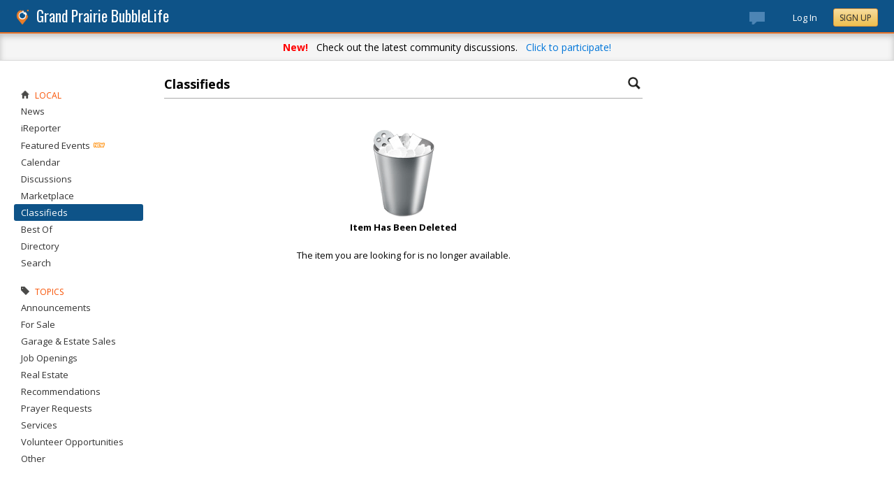

--- FILE ---
content_type: text/html; charset=utf-8
request_url: https://grandprairie.bubblelife.com/community/grand_prairie_bulletin_board/library/35577683/key/351059783/Newest_Toystore_in_DFW?image=355592391
body_size: 57620
content:


<!DOCTYPE html PUBLIC "-//W3C//DTD XHTML 1.0 Transitional//EN" "http://www.w3.org/TR/xhtml1/DTD/xhtml1-transitional.dtd">
<!--[if lt IE 7 ]><html class="ie ie6 ieLt7 ieLt8 ieLt9" lang="en" xmlns="http://www.w3.org/1999/xhtml"><![endif]-->
<!--[if IE 7 ]><html class="ie ie7 ieLt8 ieLt9" lang="en" xmlns="http://www.w3.org/1999/xhtml"><![endif]-->
<!--[if IE 8 ]><html class="ie ie8 ieLt9" lang="en" xmlns="http://www.w3.org/1999/xhtml"><![endif]-->
<!--[if (gte IE 9)]><html class="ie" lang="en" xmlns="http://www.w3.org/1999/xhtml"><![endif]-->
<!--[if !(IE)]><html lang="en" xmlns="http://www.w3.org/1999/xhtml"><![endif]-->
<head id="ctl00_Head1"><script type="text/javascript">window.NREUM||(NREUM={});NREUM.info = {"beacon":"bam.nr-data.net","errorBeacon":"bam.nr-data.net","licenseKey":"127d25f2a5","applicationID":"1993529","transactionName":"NQFbYkVYDUdYUE1bVgxLeGVnFgdRX1JMXk1MBUpGTw==","queueTime":0,"applicationTime":301,"ttGuid":"222B4546A25CDF9B","agent":""}</script><script type="text/javascript">(window.NREUM||(NREUM={})).init={ajax:{deny_list:["bam.nr-data.net"]},feature_flags:["soft_nav"]};(window.NREUM||(NREUM={})).loader_config={licenseKey:"127d25f2a5",applicationID:"1993529",browserID:"1993540"};window.NREUM||(NREUM={}),__nr_require=function(t,e,n){function r(n){if(!e[n]){var i=e[n]={exports:{}};t[n][0].call(i.exports,function(e){var i=t[n][1][e];return r(i||e)},i,i.exports)}return e[n].exports}if("function"==typeof __nr_require)return __nr_require;for(var i=0;i<n.length;i++)r(n[i]);return r}({1:[function(t,e,n){function r(){}function i(t,e,n,r){return function(){return s.recordSupportability("API/"+e+"/called"),o(t+e,[u.now()].concat(c(arguments)),n?null:this,r),n?void 0:this}}var o=t("handle"),a=t(9),c=t(10),f=t("ee").get("tracer"),u=t("loader"),s=t(4),d=NREUM;"undefined"==typeof window.newrelic&&(newrelic=d);var p=["setPageViewName","setCustomAttribute","setErrorHandler","finished","addToTrace","inlineHit","addRelease"],l="api-",v=l+"ixn-";a(p,function(t,e){d[e]=i(l,e,!0,"api")}),d.addPageAction=i(l,"addPageAction",!0),d.setCurrentRouteName=i(l,"routeName",!0),e.exports=newrelic,d.interaction=function(){return(new r).get()};var m=r.prototype={createTracer:function(t,e){var n={},r=this,i="function"==typeof e;return o(v+"tracer",[u.now(),t,n],r),function(){if(f.emit((i?"":"no-")+"fn-start",[u.now(),r,i],n),i)try{return e.apply(this,arguments)}catch(t){throw f.emit("fn-err",[arguments,this,t],n),t}finally{f.emit("fn-end",[u.now()],n)}}}};a("actionText,setName,setAttribute,save,ignore,onEnd,getContext,end,get".split(","),function(t,e){m[e]=i(v,e)}),newrelic.noticeError=function(t,e){"string"==typeof t&&(t=new Error(t)),s.recordSupportability("API/noticeError/called"),o("err",[t,u.now(),!1,e])}},{}],2:[function(t,e,n){function r(t){if(NREUM.init){for(var e=NREUM.init,n=t.split("."),r=0;r<n.length-1;r++)if(e=e[n[r]],"object"!=typeof e)return;return e=e[n[n.length-1]]}}e.exports={getConfiguration:r}},{}],3:[function(t,e,n){var r=!1;try{var i=Object.defineProperty({},"passive",{get:function(){r=!0}});window.addEventListener("testPassive",null,i),window.removeEventListener("testPassive",null,i)}catch(o){}e.exports=function(t){return r?{passive:!0,capture:!!t}:!!t}},{}],4:[function(t,e,n){function r(t,e){var n=[a,t,{name:t},e];return o("storeMetric",n,null,"api"),n}function i(t,e){var n=[c,t,{name:t},e];return o("storeEventMetrics",n,null,"api"),n}var o=t("handle"),a="sm",c="cm";e.exports={constants:{SUPPORTABILITY_METRIC:a,CUSTOM_METRIC:c},recordSupportability:r,recordCustom:i}},{}],5:[function(t,e,n){function r(){return c.exists&&performance.now?Math.round(performance.now()):(o=Math.max((new Date).getTime(),o))-a}function i(){return o}var o=(new Date).getTime(),a=o,c=t(11);e.exports=r,e.exports.offset=a,e.exports.getLastTimestamp=i},{}],6:[function(t,e,n){function r(t,e){var n=t.getEntries();n.forEach(function(t){"first-paint"===t.name?l("timing",["fp",Math.floor(t.startTime)]):"first-contentful-paint"===t.name&&l("timing",["fcp",Math.floor(t.startTime)])})}function i(t,e){var n=t.getEntries();if(n.length>0){var r=n[n.length-1];if(u&&u<r.startTime)return;var i=[r],o=a({});o&&i.push(o),l("lcp",i)}}function o(t){t.getEntries().forEach(function(t){t.hadRecentInput||l("cls",[t])})}function a(t){var e=navigator.connection||navigator.mozConnection||navigator.webkitConnection;if(e)return e.type&&(t["net-type"]=e.type),e.effectiveType&&(t["net-etype"]=e.effectiveType),e.rtt&&(t["net-rtt"]=e.rtt),e.downlink&&(t["net-dlink"]=e.downlink),t}function c(t){if(t instanceof y&&!w){var e=Math.round(t.timeStamp),n={type:t.type};a(n),e<=v.now()?n.fid=v.now()-e:e>v.offset&&e<=Date.now()?(e-=v.offset,n.fid=v.now()-e):e=v.now(),w=!0,l("timing",["fi",e,n])}}function f(t){"hidden"===t&&(u=v.now(),l("pageHide",[u]))}if(!("init"in NREUM&&"page_view_timing"in NREUM.init&&"enabled"in NREUM.init.page_view_timing&&NREUM.init.page_view_timing.enabled===!1)){var u,s,d,p,l=t("handle"),v=t("loader"),m=t(8),g=t(3),y=NREUM.o.EV;if("PerformanceObserver"in window&&"function"==typeof window.PerformanceObserver){s=new PerformanceObserver(r);try{s.observe({entryTypes:["paint"]})}catch(h){}d=new PerformanceObserver(i);try{d.observe({entryTypes:["largest-contentful-paint"]})}catch(h){}p=new PerformanceObserver(o);try{p.observe({type:"layout-shift",buffered:!0})}catch(h){}}if("addEventListener"in document){var w=!1,b=["click","keydown","mousedown","pointerdown","touchstart"];b.forEach(function(t){document.addEventListener(t,c,g(!1))})}m(f)}},{}],7:[function(t,e,n){function r(t,e){if(!i)return!1;if(t!==i)return!1;if(!e)return!0;if(!o)return!1;for(var n=o.split("."),r=e.split("."),a=0;a<r.length;a++)if(r[a]!==n[a])return!1;return!0}var i=null,o=null,a=/Version\/(\S+)\s+Safari/;if(navigator.userAgent){var c=navigator.userAgent,f=c.match(a);f&&c.indexOf("Chrome")===-1&&c.indexOf("Chromium")===-1&&(i="Safari",o=f[1])}e.exports={agent:i,version:o,match:r}},{}],8:[function(t,e,n){function r(t){function e(){t(c&&document[c]?document[c]:document[o]?"hidden":"visible")}"addEventListener"in document&&a&&document.addEventListener(a,e,i(!1))}var i=t(3);e.exports=r;var o,a,c;"undefined"!=typeof document.hidden?(o="hidden",a="visibilitychange",c="visibilityState"):"undefined"!=typeof document.msHidden?(o="msHidden",a="msvisibilitychange"):"undefined"!=typeof document.webkitHidden&&(o="webkitHidden",a="webkitvisibilitychange",c="webkitVisibilityState")},{}],9:[function(t,e,n){function r(t,e){var n=[],r="",o=0;for(r in t)i.call(t,r)&&(n[o]=e(r,t[r]),o+=1);return n}var i=Object.prototype.hasOwnProperty;e.exports=r},{}],10:[function(t,e,n){function r(t,e,n){e||(e=0),"undefined"==typeof n&&(n=t?t.length:0);for(var r=-1,i=n-e||0,o=Array(i<0?0:i);++r<i;)o[r]=t[e+r];return o}e.exports=r},{}],11:[function(t,e,n){e.exports={exists:"undefined"!=typeof window.performance&&window.performance.timing&&"undefined"!=typeof window.performance.timing.navigationStart}},{}],ee:[function(t,e,n){function r(){}function i(t){function e(t){return t&&t instanceof r?t:t?u(t,f,a):a()}function n(n,r,i,o,a){if(a!==!1&&(a=!0),!l.aborted||o){t&&a&&t(n,r,i);for(var c=e(i),f=m(n),u=f.length,s=0;s<u;s++)f[s].apply(c,r);var p=d[w[n]];return p&&p.push([b,n,r,c]),c}}function o(t,e){h[t]=m(t).concat(e)}function v(t,e){var n=h[t];if(n)for(var r=0;r<n.length;r++)n[r]===e&&n.splice(r,1)}function m(t){return h[t]||[]}function g(t){return p[t]=p[t]||i(n)}function y(t,e){l.aborted||s(t,function(t,n){e=e||"feature",w[n]=e,e in d||(d[e]=[])})}var h={},w={},b={on:o,addEventListener:o,removeEventListener:v,emit:n,get:g,listeners:m,context:e,buffer:y,abort:c,aborted:!1};return b}function o(t){return u(t,f,a)}function a(){return new r}function c(){(d.api||d.feature)&&(l.aborted=!0,d=l.backlog={})}var f="nr@context",u=t("gos"),s=t(9),d={},p={},l=e.exports=i();e.exports.getOrSetContext=o,l.backlog=d},{}],gos:[function(t,e,n){function r(t,e,n){if(i.call(t,e))return t[e];var r=n();if(Object.defineProperty&&Object.keys)try{return Object.defineProperty(t,e,{value:r,writable:!0,enumerable:!1}),r}catch(o){}return t[e]=r,r}var i=Object.prototype.hasOwnProperty;e.exports=r},{}],handle:[function(t,e,n){function r(t,e,n,r){i.buffer([t],r),i.emit(t,e,n)}var i=t("ee").get("handle");e.exports=r,r.ee=i},{}],id:[function(t,e,n){function r(t){var e=typeof t;return!t||"object"!==e&&"function"!==e?-1:t===window?0:a(t,o,function(){return i++})}var i=1,o="nr@id",a=t("gos");e.exports=r},{}],loader:[function(t,e,n){function r(){if(!M++){var t=T.info=NREUM.info,e=m.getElementsByTagName("script")[0];if(setTimeout(u.abort,3e4),!(t&&t.licenseKey&&t.applicationID&&e))return u.abort();f(x,function(e,n){t[e]||(t[e]=n)});var n=a();c("mark",["onload",n+T.offset],null,"api"),c("timing",["load",n]);var r=m.createElement("script");0===t.agent.indexOf("http://")||0===t.agent.indexOf("https://")?r.src=t.agent:r.src=l+"://"+t.agent,e.parentNode.insertBefore(r,e)}}function i(){"complete"===m.readyState&&o()}function o(){c("mark",["domContent",a()+T.offset],null,"api")}var a=t(5),c=t("handle"),f=t(9),u=t("ee"),s=t(7),d=t(2),p=t(3),l=d.getConfiguration("ssl")===!1?"http":"https",v=window,m=v.document,g="addEventListener",y="attachEvent",h=v.XMLHttpRequest,w=h&&h.prototype,b=!1;NREUM.o={ST:setTimeout,SI:v.setImmediate,CT:clearTimeout,XHR:h,REQ:v.Request,EV:v.Event,PR:v.Promise,MO:v.MutationObserver};var E=""+location,x={beacon:"bam.nr-data.net",errorBeacon:"bam.nr-data.net",agent:"js-agent.newrelic.com/nr-1216.min.js"},O=h&&w&&w[g]&&!/CriOS/.test(navigator.userAgent),T=e.exports={offset:a.getLastTimestamp(),now:a,origin:E,features:{},xhrWrappable:O,userAgent:s,disabled:b};if(!b){t(1),t(6),m[g]?(m[g]("DOMContentLoaded",o,p(!1)),v[g]("load",r,p(!1))):(m[y]("onreadystatechange",i),v[y]("onload",r)),c("mark",["firstbyte",a.getLastTimestamp()],null,"api");var M=0}},{}],"wrap-function":[function(t,e,n){function r(t,e){function n(e,n,r,f,u){function nrWrapper(){var o,a,s,p;try{a=this,o=d(arguments),s="function"==typeof r?r(o,a):r||{}}catch(l){i([l,"",[o,a,f],s],t)}c(n+"start",[o,a,f],s,u);try{return p=e.apply(a,o)}catch(v){throw c(n+"err",[o,a,v],s,u),v}finally{c(n+"end",[o,a,p],s,u)}}return a(e)?e:(n||(n=""),nrWrapper[p]=e,o(e,nrWrapper,t),nrWrapper)}function r(t,e,r,i,o){r||(r="");var c,f,u,s="-"===r.charAt(0);for(u=0;u<e.length;u++)f=e[u],c=t[f],a(c)||(t[f]=n(c,s?f+r:r,i,f,o))}function c(n,r,o,a){if(!v||e){var c=v;v=!0;try{t.emit(n,r,o,e,a)}catch(f){i([f,n,r,o],t)}v=c}}return t||(t=s),n.inPlace=r,n.flag=p,n}function i(t,e){e||(e=s);try{e.emit("internal-error",t)}catch(n){}}function o(t,e,n){if(Object.defineProperty&&Object.keys)try{var r=Object.keys(t);return r.forEach(function(n){Object.defineProperty(e,n,{get:function(){return t[n]},set:function(e){return t[n]=e,e}})}),e}catch(o){i([o],n)}for(var a in t)l.call(t,a)&&(e[a]=t[a]);return e}function a(t){return!(t&&t instanceof Function&&t.apply&&!t[p])}function c(t,e){var n=e(t);return n[p]=t,o(t,n,s),n}function f(t,e,n){var r=t[e];t[e]=c(r,n)}function u(){for(var t=arguments.length,e=new Array(t),n=0;n<t;++n)e[n]=arguments[n];return e}var s=t("ee"),d=t(10),p="nr@original",l=Object.prototype.hasOwnProperty,v=!1;e.exports=r,e.exports.wrapFunction=c,e.exports.wrapInPlace=f,e.exports.argsToArray=u},{}]},{},["loader"]);</script>

    <!-- Begin Inspectlet Asynchronous Code -->
    <script type="text/javascript">
        (function() {
        window.__insp = window.__insp || [];
        __insp.push(['wid', 685766110]);
        var ldinsp = function(){
        if(typeof window.__inspld != "undefined") return; window.__inspld = 1; var insp = document.createElement('script'); insp.type = 'text/javascript'; insp.async = true; insp.id = "inspsync"; insp.src = ('https:' == document.location.protocol ? 'https' : 'http') + '://cdn.inspectlet.com/inspectlet.js?wid=685766110&r=' + Math.floor(new Date().getTime()/3600000); var x = document.getElementsByTagName('script')[0]; x.parentNode.insertBefore(insp, x); };
        setTimeout(ldinsp, 0);
        })();
    </script>
    <!-- End Inspectlet Asynchronous Code -->

    <meta id="ctl00_metaViewport" name="viewport" content="width=device-width, maximum-scale=1.0" /><meta name="format-detection" content="telephone=no" /><meta id="ctl00_metaRefresh" http-equiv="Refresh" content="3600; URL=/community/grand_prairie_bulletin_board/library/35577683/key/351059783/Newest_Toystore_in_DFW?image=355592391" /><meta name="msvalidate.01" content="7B6734AE4BCE071246E5BEAD9089E4D2" /><title>
	BubbleLife
</title><meta id="ctl00_metaDesc" name="DESCRIPTION" content="The Grand Prairie Classifieds are available to post community-focused items for free. Everyone is welcome to post." /><meta id="ctl00_metaKeywords" name="KEYWORDS" content="75070, McKinney, Texas" /><meta property="og:title" content="Grand Prairie Classifieds"/>
<meta property="og:site_name" content="Grand Prairie BubbleLife The Online Home of Grand Prairie, Texas"/>
<meta property="og:description" content="The Grand Prairie Classifieds are available to post community-focused items for free. Everyone is welcome to post."/>
<meta property="og:image" content="https://sites.bubblelife.com/images/bubblelife/BubbleLifeLogo-325x325.png"/>
<link rel="image_src" type="image/png" href="https://sites.bubblelife.com/images/bubblelife/BubbleLifeLogo-325x325.png" />
<meta property="og:url" content="https://grandprairie.bubblelife.com/community/grand_prairie_bulletin_board"/>
<meta property="og:type" content="website"/>
<meta property="fb:admins" content="saffie.farris"/>
<meta name="msapplication-square150x150logo" content="https://sites.bubblelife.com/images/bubblelife/bubblelifelogo150x150.png" /><meta name="msapplication-wide310x150logo" content="https://sites.bubblelife.com/images/bubblelife/bubblelifelogo310x150.png" /><meta name="msapplication-square310x310logo" content="https://sites.bubblelife.com/images/bubblelife/bubblelifelogo310x310.png" /><link rel="icon" href="https://sites.bubblelife.com/images/bubblelife/bubblelifelogo44x45.png" type="image/png" /><meta name="application-name" content="BubbleLife" /><meta name="msapplication-TileImage" content="https://sites.bubblelife.com/images/bubblelife/microsoft-touch-icon-144x144.png" /><meta name="msapplication-TileColor" content="#005196" /><link rel="shortcut icon" href="/favicon.ico" type="image/x-icon" /><link rel="manifest" href="../../../../../../manifest.json" /><link id="ctl00_linkRSS" rel="alternate" type="application/rss+xml" /><link href="//fonts.googleapis.com/css?family=Oswald:400,700" rel="stylesheet" type="text/css" /><link href="//fonts.googleapis.com/css?family=Open+Sans:400,700,400italic" rel="stylesheet" type="text/css" /><link href="/css/bbStark/201529041645.css" rel="stylesheet" type="text/css" />
    <script type="text/javascript" src="//ajax.googleapis.com/ajax/libs/jquery/1.7.1/jquery.min.js"></script>
    <script type="text/javascript"> window.jQuery || document.write("<script src='/scripts/jquery-1.7.1.min.js'>\x3C/script>")</script>
    <script type="text/javascript" src="/scripts/global.js"></script>
    <script type="text/javascript" src="/scripts/jquery.placeholder.min.js"></script>
    <script type="text/javascript" src="/scripts/stickyMojo.min.js"></script>
    <script defer type="text/javascript" src="//apis.google.com/js/plusone.js"></script>
    <script type="text/javascript">
        if (window.attachEvent) window.attachEvent("onload", navMenuHover);
    </script>
    <!--[if lt IE 9]><script src="//cdnjs.cloudflare.com/ajax/libs/html5shiv/r29/html5.js"></script><![endif]-->
    <script type="text/javascript"> var _gaq = _gaq || []; _gaq.push(['_setAccount', 'UA-6950483-3']); _gaq.push(['_setDomainName', '.bubblelife.com']); _gaq.push(['_trackPageview']); _qoptions={qacct:"p-25RdxExqpgKQM"};(function() { var ga = document.createElement('script'); ga.type = 'text/javascript'; ga.async = true; ga.src = ('https:' == document.location.protocol ? 'https://ssl' : 'http://www') + '.google-analytics.com/ga.js'; (document.getElementsByTagName('head')[0] || document.getElementsByTagName('body')[0]).appendChild(ga); })(); </script><script type="text/javascript" src="//secure.quantserve.com/quant.js"></script>
<style type="text/css">#uvTab a { line-height: normal !important; }</style>
<link href="../../../../../../App_Themes/bbStark/201705041711.css" type="text/css" rel="stylesheet" /></head>
<body id="ctl00_Body1" class="newsletter">
    <form method="post" action="./Newest_Toystore_in_DFW?image=355592391" id="aspnetForm" style="width: 100%;">
<div class="aspNetHidden">
<input type="hidden" name="ctl00_ScriptManager1_HiddenField" id="ctl00_ScriptManager1_HiddenField" value="" />
<input type="hidden" name="__EVENTTARGET" id="__EVENTTARGET" value="" />
<input type="hidden" name="__EVENTARGUMENT" id="__EVENTARGUMENT" value="" />
<input type="hidden" name="__VIEWSTATE" id="__VIEWSTATE" value="/[base64]/[base64]/[base64]" />
</div>

<script type="text/javascript">
//<![CDATA[
var theForm = document.forms['aspnetForm'];
if (!theForm) {
    theForm = document.aspnetForm;
}
function __doPostBack(eventTarget, eventArgument) {
    if (!theForm.onsubmit || (theForm.onsubmit() != false)) {
        theForm.__EVENTTARGET.value = eventTarget;
        theForm.__EVENTARGUMENT.value = eventArgument;
        theForm.submit();
    }
}
//]]>
</script>


<script src="/WebResource.axd?d=ZoK_Inv5i7V_ZoQo74aBb2CUiTraHsRahxGZbt_YyoxBM8foSMVQHaryz9HOz6QklHxfczBxGkSs2osJwDwiP0vsO7E1&amp;t=638459097597698506" type="text/javascript"></script>


<script src="/ScriptResource.axd?d=AzntUA8JKcYwaQDJzrJBYy1bv_mFts4eAozZSRvbvS4gfjz_lK3DUBmvX1ObKIHKlvcXiQL-2Pgw609l3bDnBOV_240zRsLxLV_g4uD79qAxoaHNgZMzi30Ljsw2cRiOu--fzw2&amp;t=ffffffff873dbd65" type="text/javascript"></script>
<script src="/ScriptResource.axd?d=2Qe7_lu3fIiHRG8ycaRimKdaSzzOwYZSp1kuMsyjLH05Lw3frpIZTFL7RQN33g4-qsrOzfK9JaEDr4CPuJqWfH-v321Y-pBTBmuosQhueQnyTLophgttgbXTg8gx6UGM06b0dg2&amp;t=ffffffff873dbd65" type="text/javascript"></script>
<script src="/community/grand_prairie_bulletin_board/library/35577683/key/351059783/Newest_Toystore_in_DFW?_TSM_HiddenField_=ctl00_ScriptManager1_HiddenField&amp;_TSM_CombinedScripts_=%3b%3bAjaxControlToolkit%2c+Version%3d4.5.7.123%2c+Culture%3dneutral%2c+PublicKeyToken%3d28f01b0e84b6d53e%3a%3ae3e2fd55-80ff-46e5-af39-b129aec7cebc%3a475a4ef5%3a5546a2b%3a497ef277%3aeffe2a26%3aa43b07eb%3a1d3ed089%3a751cdd15%3adfad98a5%3ad2e10b12%3a37e2e5c9%3a3cf12cf1" type="text/javascript"></script>
<div class="aspNetHidden">

	<input type="hidden" name="__VIEWSTATEGENERATOR" id="__VIEWSTATEGENERATOR" value="CA0B0334" />
	<input type="hidden" name="__EVENTVALIDATION" id="__EVENTVALIDATION" value="/wEdAAXWph6nw81Skrn3LTnzwFpgsz9TD+VWINu78Ydb35skj8EPaaAbOCvsmc1mAqkv0Kp4rt2jiLCnjFHYBZiX8c6wy3WRmsy3RgplXLvSbc3/JQvwBvjk8vd9iUGpYbuBY8hZeNXV" />
</div>
        <script type="text/javascript">
//<![CDATA[
Sys.WebForms.PageRequestManager._initialize('ctl00$ScriptManager1', 'aspnetForm', [], [], [], 90, 'ctl00');
//]]>
</script>

        
<script type="text/javascript" language="javascript">
    var ModalProgress = 'ctl00_cpUpdate1_ModalProgress';         
</script>
<script type="text/javascript" src="/scripts/jsUpdateProgress.js"></script>
<div id="ctl00_cpUpdate1_panelUpdateProgress" style="border: solid 2px Gray; background-color: #ffffff; display: none; width: 33%; border-radius: 5px; min-width: 280px;">
	
    <div style="padding: 8px">
        <table border="0" cellpadding="0" cellspacing="0" style="width: 100%; height: 80px;">
            <tbody>
                <tr>
                    <td style="line-height:80px !important; vertical-align: middle;" valign="middle" align="center">
                        <img alt="Please wait" src="/images/dashboard2/loading1.gif" style="position: relative; top: 18px;" /> &nbsp;
                        <span style="font-size: 14px; padding-left: 10px; color: black;">Please wait ...</span>
                    </td>
                </tr>
            </tbody>
        </table>
    </div>

</div>


        
            <div class="main-header">
                

<script type="text/javascript">
    function mouseClickFuncBanner(e) {
        var container = $('blBannerRight');
        if (container.is(e.target) || container.has(e.target).length > 0) {
            return;
        }
        if ($lastMenu == '') { return; }
        container = $($lastMenu);
        if (!container.is(e.target) && container.has(e.target).length === 0) {
            ToggleMenus('');
        }
    }
    function keyUpFuncBanner(e) {
        var key = e.keyCode ? e.keyCode : e.which ? e.which : e.charCode;
        if (key == 27) { ToggleMenus(''); }
    }
    var $lastMenu = '';
    function ToggleMenus(type) {
        var position = $('.blBannerInner:first').offset();
        var isVisible = false;
        if (type == 'profile') {
            if (!$('#blProfileMenuWrapper').length) { window.location.href = "/type/connect"; }
            $('#blMobileMenuWrapper').hide();
            $('#blProfileMenuWrapper').css('right', position.left + 15);
            $('#blProfileMenuWrapper').toggle();
            isVisible = $("#blProfileMenuWrapper").is(":visible");
            menu = '#blProfileMenuWrapper';
        }
        else if (type == 'mobile') {
            $('#blProfileMenuWrapper').hide();
            $('#blMobileMenuWrapper').css('right', position.left + 15);
            $('#blMobileMenuWrapper').toggle();
            isVisible = $("#blMobileMenuWrapper").is(":visible");
            menu = '#blMobileMenuWrapper';
        }
        else {
            $('#blProfileMenuWrapper').hide();
            $('#blMobileMenuWrapper').hide();
            isVisible = false;
        }
        if (isVisible) {
            $(document).keyup(keyUpFuncBanner);
            $(document).mousedown(mouseClickFuncBanner);
            $lastMenu = menu;
        }
        else {
            $(document).unbind("keyup", keyUpFuncBanner);
            $(document).unbind("click", mouseClickFuncBanner);
        }
        return false;
    }
</script>
<div style="display: none;">
    <div id="ctl00_ctl16_pnlSignupEmail" onkeypress="javascript:return WebForm_FireDefaultButton(event, &#39;ctl00_ctl16_btnSignupEmail&#39;)">
	
        <input name="ctl00$ctl16$txtEmail" type="text" id="ctl00_ctl16_txtEmail" />
        <input type="submit" name="ctl00$ctl16$btnSignupEmail" value="Submit" id="ctl00_ctl16_btnSignupEmail" />
    
</div>
</div>
<div class="blBanner">
    <div id="ctl00_ctl16_pnlBannerInner" class="blBannerInner">
	
        <div style="padding: 0 20px;">
            <div class="blBannerLeft">
                <a id="ctl00_ctl16_hlBubbleLifeLogo"><img src="/images/advicelocal/advicelocal32.png" alt="" /></a>
                <a id="ctl00_ctl16_hlMenuCaption" class="blBannerCaption" href="/">Grand Prairie BubbleLife</a>
                <a id="ctl00_ctl16_hlMenuCaption2" class="blBannerCaption blBannerAltCaption" href="/"></a>

            </div>
            <div class="blBannerMenu">
                
            </div>
            
            <div class="blBannerRight">
                
                    <div class="blBannerMenuIcon">
                        <a onclick="ToggleMenus('mobile');" style="cursor: pointer;" title="Show menu">
                            <img src="/images/bubblelife/drawerhandle.png" style="margin-left: 20px; margin-right: 5px; margin-top: 5px;"></a>
                    </div>
                
                
                
                
                    <div style="float: right;">
                        <a id="ctl00_ctl16_hlLoginButton" title="Already have a BubbleLife account?" href="https://grandprairie.bubblelife.com/login?url=/community/grand_prairie_bulletin_board" style="color: white; position: relative; top: 2px;">Log In</a>
                        <div class="blBannerRightInner">
                            <a id="ctl00_ctl16_hlSignupLink" title="Sign up for free" class="ButtonSpecial" rel="nofollow" href="https://www.bubblelife.com/signup" target="_blank" style="margin-left: 20px; color: #333; box-shadow: none; line-height: normal !important; position: relative; top: 2px;">Sign Up</a>
                        </div>
                    </div>
                    
                        <div style="float: right; padding-top: 12px;">
                            <a id="ctl00_ctl16_hlReadDiscussions2" title="View discussions" href="https://grandprairie.bubblelife.com/discussions" style="line-height: normal !important;"><img id="ctl00_ctl16_Image3" src="/images/bubblelife/discussionswaiting.png" style="height: 18px; width: 22px; margin-right: 40px; margin-top: 5px;" />
                                    <div style="font-size: 8pt; text-align: right; padding: 0 4px; background: #e04c4c; color: white; border-radius: 2px; text-shadow: 1px 1px 1px black; position: absolute; top: 12px; margin-left: 13px; line-height: 11pt !important;">
                                        
                                    </div>
                                </a>
                        </div>
                    
                
            </div>
            <div style="clear: both;">
            </div>
        </div>
    
</div>
</div>


    <style type="text/css">
        .BLSubMenuBar {
            height: 29px;
            background: #25699c;
            border-top: solid 1px #5b8eba;
            overflow: hidden;
            display: none;
        }

        @media screen and (max-width: 1108px) {
            .BLSubMenuBar {
                display: block;
            }

            .blBanner {
                border-bottom: none;
            }
        }

        .BLSubMenuBarInner {
            width: 1290px;
            max-width: 100%;
            margin: 0 auto;
            color: white;
        }

        .BLSubMenuItem {
            float: left;
            border-right: solid 1px #5b8eba;
            padding: 4px 10px 4px 10px;
        }

        a .BLSubMenuItem {
            color: white;
        }

        .BLSubMenuItemFirst {
            border-left: solid 1px #5b8eba;
        }

        .BLSubMenuItemSelected {
            background: #437ca8;
        }
    </style>
    <div class="BLSubMenuBar">
        <div class="BLSubMenuBarInner">
            <div style="margin-left: 35px;">
                <div style="margin-left: 20px; float: left;">
                    <a href="/"><div class="BLSubMenuItem BLSubMenuItemFirst">News</div></a><a href="/calendar"><div class="BLSubMenuItem">Calendar</div></a><a href="/discussions"><div class="BLSubMenuItem">Discussions</div></a><a href="/market"><div class="BLSubMenuItem">Marketplace</div></a><a href="/classifieds"><div class="BLSubMenuItem BLSubMenuItemSelected">Classifieds</div></a><a href="/bestof"><div class="BLSubMenuItem">Best Of</div></a><a href="/directory"><div class="BLSubMenuItem">Directory</div></a><a href="/search"><div class="BLSubMenuItem">Search</div></a>
                    <div style="clear: both;"></div>
                </div>
            </div>
        </div>
    </div>


    <div class="blPromoBanner1">
        <strong>New!</strong> &nbsp; Check out the latest community discussions. &nbsp; <a href="/discussions">Click to participate!</a>
    </div>


<div class="blBannerBottom">
</div>



                <div id="blMobileMenuWrapper">
                    <img style="position: absolute;top: -13px;left: 170px;" src="/images/dashboard2/menutick.png"><ul id="blMobileMenu"><li class="blMobileItemTitle"><img style="width: 12px; height: 12px;" src="/images/glyphicons/glyphicons_halflings_020_home.png"/>Local</li><a href="/" title="News" class="blMobileItem"><li>News</li></a><a href="/community/grand_prairie_ireporter" title="iReporter" class="blMobileItem"><li>iReporter</li></a><a href="/type/featuredevents" title="Featured Events" class="blMobileItem"><li>Featured Events</li></a><a href="/calendar" title="Calendar" class="blMobileItem"><li>Calendar</li></a><a href="/discussions" title="Discussions" class="blMobileItem"><li>Discussions</li></a><a href="/market" title="Marketplace" class="blMobileItem"><li>Marketplace</li></a><a href="/classifieds" title="Classifieds" class="blMobileItem blNavItemSelected"><li>Classifieds</li></a><a href="/bestof" title="Best Of Surveys" class="blMobileItem"><li>Best Of</li></a><a href="/directory" title="Business and organization directory" class="blMobileItem"><li>Directory</li></a><a href="/search" title="Search for articles" class="blMobileItem"><li>Search</li></a><li class="blMobileItemTitle"><img style="width: 12px; height: 12px;" src="/images/glyphicons/glyphicons_halflings_040_tag.png"/>Topics</li><a href="/community/grand_prairie_bulletin_board/topic/3554680" title="Announcements" class="blMobileItem"><li>Announcements</li></a><a href="/community/grand_prairie_bulletin_board/topic/3554630" title="For Sale" class="blMobileItem"><li>For Sale</li></a><a href="/community/grand_prairie_bulletin_board/topic/3554674" title="Garage & Estate Sales" class="blMobileItem"><li>Garage & Estate Sales</li></a><a href="/community/grand_prairie_bulletin_board/topic/3554540" title="Job Openings" class="blMobileItem"><li>Job Openings</li></a><a href="/community/grand_prairie_bulletin_board/topic/3554512" title="Real Estate" class="blMobileItem"><li>Real Estate</li></a><a href="/community/grand_prairie_bulletin_board/topic/3554562" title="Recommendations" class="blMobileItem"><li>Recommendations</li></a><a href="/community/grand_prairie_bulletin_board/topic/3554551" title="Prayer Requests" class="blMobileItem"><li>Prayer Requests</li></a><a href="/community/grand_prairie_bulletin_board/topic/3554590" title="Services" class="blMobileItem"><li>Services</li></a><a href="/community/grand_prairie_bulletin_board/topic/3554501" title="Volunteer Opportunities" class="blMobileItem"><li>Volunteer Opportunities</li></a><a href="/community/grand_prairie_bulletin_board/topic/3554523" title="Other" class="blMobileItem"><li>Other</li></a></ul>
                </div>
                <div id="blProfileMenuWrapper">
                    <img style="position: absolute;top: -13px;left: 128px;" src="/images/dashboard2/menutick.png"><ul id="blMobileMenu"><li class="blMobileItemTitle"><img style="width: 12px; height: 12px;" src="/images/glyphicons/glyphicons_halflings_020_home.png"/>Communities</li><a href="https://coppell.bubblelife.com" title="Coppell BubbleLife"><li>Coppell BubbleLife</li></a><a href="/type/connect/view/memberships" title="View all subscriptions"><li>View list</li></a><li class="blMobileItemTitle"><img style="width: 12px; height: 12px;" src="/images/glyphicons/glyphicons_halflings_060_pencil.png"/>Content</li><a href="/type/connect/view/content" title="Contributions"><li>Contributions</li></a><a href="/type/connect/view/saved" title="Saved articles and events"><li>Save list</li></a><li class="blMobileItemTitle"><img style="width: 12px; height: 12px;" src="/images/glyphicons/glyphicons_halflings_018_cog.png"/>Account</li><a href="/type/connect" title="My account settings"><li>Account settings</li></a><a onclick="return confirm('Are you sure?');" href="/logout?url=/community/grand_prairie_bulletin_board" title="Log out"><li>Log out</li></a></ul>
                </div>
                
            </div>
            <div style="clear: both;"></div>
        
        
        <div class="main-wrapper">
            <div class="main-inner-wrapper">
                <div style="padding: 0 20px;">
                    <div id="ctl00_pnlMainContent" class="main-content full-width">
	
                        <div class="main-inner-content">
                            
                            
                            
    
<div class="ctrl-wrapper">
    <div class="ctrl-content">
        <div class="ctrl-inner-content">
            <div class="ctrl-highlight-area">
                <div id="ctl00_phCenterColumn_ctl00_CtrlSectionHeader1_pnlHeaderGroup" class="SectionTopGroup100">
		
    <div style="height: 28px; overflow: hidden;">
        <div id="ctl00_phCenterColumn_ctl00_CtrlSectionHeader1_divLeft" style="line-height:normal !important;float:left;">
            <div id="ctl00_phCenterColumn_ctl00_CtrlSectionHeader1_pnlHeaderText" class="SectionTopGroupText100" style="padding-top: 3px;">
			
                <span id="ctl00_phCenterColumn_ctl00_CtrlSectionHeader1_lblTextContent">Classifieds</span>
            
		</div>
        </div>
        
            <div style="float: right;">
                
            </div>
            <div style="float: right;">
                
                    <div style="float: right;">
                        <input type="image" name="ctl00$phCenterColumn$ctl00$CtrlSectionHeader1$imgSearchButton" id="ctl00_phCenterColumn_ctl00_CtrlSectionHeader1_imgSearchButton" title="Search" src="/images/glyphicons/glyphicons_halflings_002_search@2x.png" onclick="$(&#39;#divSearchBox&#39;).slideToggle(&#39;fast&#39;, function() { $(&#39;#ctl00_phCenterColumn_ctl00_txtSearchText&#39;).focus(); }); return false;" style="height: 18px; width: 18px; position: relative; top: 3px; cursor: pointer;" />&nbsp;
                    </div>
                    <div style="float: right;">
                        <div id="ctl00_phCenterColumn_ctl00_CtrlSectionHeader1_pnlSearchBox" onkeypress="javascript:return WebForm_FireDefaultButton(event, &#39;ctl00_phCenterColumn_ctl00_CtrlSectionHeader1_imgSearchButton&#39;)" style="display:none;">
			
                            <input name="ctl00$phCenterColumn$ctl00$CtrlSectionHeader1$txtSearch" type="text" id="ctl00_phCenterColumn_ctl00_CtrlSectionHeader1_txtSearch" class="searchbox" placeholder="Search" style="width:150px;margin: 0; padding: 0 5px !important;" />&nbsp;
                        
		</div>
                    </div>
                
            </div>
            <div style="clear: both;">
            </div>
        
    </div>

	</div>

                <div id="ctl00_phCenterColumn_ctl00_pnlNoMessage">
		
                    <table cellpadding="0" cellspacing="0" border="0" width="100%">
                        <tr>
                            <td style="padding-top: 20px; width: 100%;" valign="middle" align="center">
                                <img src="/images/deletedtrashcan.gif" alt="Item has been deleted" />
                                <br />
                                <strong>
                                    Item Has Been Deleted</strong>
                                <br />
                                <br />
                                The item you are looking for is no longer available.
                            </td>
                        </tr>
                    </table>
                
	</div>
                
            </div>
        </div>
    </div>
</div>
<div class="ctrl-right-side">
    
</div>
<div style="clear: both;"></div>



                        </div>
                    
</div>

                    <div id="ctl00_pnlBubbleLifeNavMenu" class="main-nav">
	
                        <div class="main-inner-nav">
                            <div class="blNavHeading"><img style="width: 12px; height: 12px;" src="/images/glyphicons/glyphicons_halflings_020_home.png"/>Local</div><div class="blNavItem"><a href="/">News</a></div><div class="blNavItem"><a href="/community/grand_prairie_ireporter">iReporter</a></div><div class="blNavItem"><a href="/type/featuredevents">Featured Events</a><img src="/images/icons1/new.png" style="position: relative; top: 3px; margin-left: 5px;"/></div><div class="blNavItem"><a href="/calendar">Calendar</a></div><div class="blNavItem"><a href="/discussions">Discussions</a></div><div class="blNavItem"><a href="/market">Marketplace</a></div><div class="blNavItem blNavItemSelected"><a href="/classifieds">Classifieds</a></div><div class="blNavItem"><a href="/bestof">Best Of</a></div><div class="blNavItem"><a href="/directory">Directory</a></div><div class="blNavItem"><a href="/search">Search</a></div><div class="blNavHeading"><img style="width: 12px; height: 12px;" src="/images/glyphicons/glyphicons_halflings_040_tag.png"/>Topics</div><div class="blNavItem"><a href="/community/grand_prairie_bulletin_board/topic/3554680">Announcements</a></div><div class="blNavItem"><a href="/community/grand_prairie_bulletin_board/topic/3554630">For Sale</a></div><div class="blNavItem"><a href="/community/grand_prairie_bulletin_board/topic/3554674">Garage & Estate Sales</a></div><div class="blNavItem"><a href="/community/grand_prairie_bulletin_board/topic/3554540">Job Openings</a></div><div class="blNavItem"><a href="/community/grand_prairie_bulletin_board/topic/3554512">Real Estate</a></div><div class="blNavItem"><a href="/community/grand_prairie_bulletin_board/topic/3554562">Recommendations</a></div><div class="blNavItem"><a href="/community/grand_prairie_bulletin_board/topic/3554551">Prayer Requests</a></div><div class="blNavItem"><a href="/community/grand_prairie_bulletin_board/topic/3554590">Services</a></div><div class="blNavItem"><a href="/community/grand_prairie_bulletin_board/topic/3554501">Volunteer Opportunities</a></div><div class="blNavItem"><a href="/community/grand_prairie_bulletin_board/topic/3554523">Other</a></div>
                        </div>
                    
</div>

                    <div id="ctl00_pnlMainRight" class="main-right-side">
	
                        <div class="main-inner-right-side">
                            
    

                        </div>
                    
</div>
                    <div style="clear: both;"></div>
                </div>
            </div>
        </div>

        
            <div id="footer"></div>
        
<div class="PageFooter">
    <div class="PageFooterInner">
        <div style="margin: 0 20px;">
            <div style="float: left;">
                
            </div>
            <div style="float: right;" class="PageFooterInnerSocial">
                
                
                
                <a id="ctl00_CtrlPageFooter1_hlTwitter" title="Twitter" href="https://twitter.com/GrandPrairieBL" target="_blank"><img title="Twitter" src="/images/socialicons/twitter_24.png" alt="" /></a>
                
                
                
                <a id="ctl00_CtrlPageFooter1_hlRSS" title="RSS" href="/community/grand_prairie_bulletin_board/library/35577683/type/rssinfo"><img title="RSS" src="/images/socialicons/feed_24.png" alt="" /></a>
            </div>
            <div style="clear: both;"></div>
        </div>
    </div>
</div>


<div class="PageFooterStats">
    <div class="PageFooterStatsInner" style="font-size: 8pt;">
        <div class="PageFooterStatsArea">
            <span style="padding-right: 10px;"><a title="Copyright, Advice Local" href="https://www.advicelocal.com"
                target="_blank">Advice Local</a>&nbsp; &copy;&nbsp; 2026</span>
            <span style="padding-right: 10px;">
                <a id="ctl00_CtrlPageFooter1_hlPrivacy" href="/privacy" target="_blank">Privacy Policy</a></span>
            <a id="ctl00_CtrlPageFooter1_hlTerms" href="/terms" target="_blank">Terms of Use</a>
        </div>
    </div>
</div>


        
        
    

<script type="text/javascript">
//<![CDATA[
(function() {var fn = function() {$get("ctl00_ScriptManager1_HiddenField").value = '';Sys.Application.remove_init(fn);};Sys.Application.add_init(fn);})();Sys.Application.add_init(function() {
    $create(Sys.Extended.UI.ModalPopupBehavior, {"BackgroundCssClass":"modalBackground","PopupControlID":"ctl00_cpUpdate1_panelUpdateProgress","dynamicServicePath":"/community/grand_prairie_bulletin_board/library/35577683/key/351059783/Newest_Toystore_in_DFW","id":"ctl00_cpUpdate1_ModalProgress"}, null, null, $get("ctl00_cpUpdate1_panelUpdateProgress"));
});
//]]>
</script>
</form>
    <script defer type="text/javascript" src="/scripts/modals.js"></script>
    
        <script defer type="text/javascript" src="/scripts/interstitial.min.js"></script>
    
    
    <script type="text/javascript">$(document).ready(function() {$('.main-inner-nav').stickyMojo({ offsetTop: 10, footerID: '#footer', contentID: '.main-content' });
var uv = document.createElement('script'); uv.type = 'text/javascript'; uv.async = true; uv.src = '//widget.uservoice.com/frjRTJ8gD9ZOYvBl7qs3DA.js'; var s = document.getElementsByTagName('script')[0]; s.parentNode.insertBefore(uv, s);
UserVoice = window.UserVoice || []; UserVoice.push(['showTab', 'classic_widget', { mode: 'full', primary_color: '#cc6d00', link_color: '#007dbf', default_mode: 'support', forum_id: 222964, tab_label: 'Help & Support', tab_color: '#f74e00', tab_position: 'bottom-right', tab_inverted: false }]);
$('input, textarea').placeholder();
});</script>
</body>

</html>